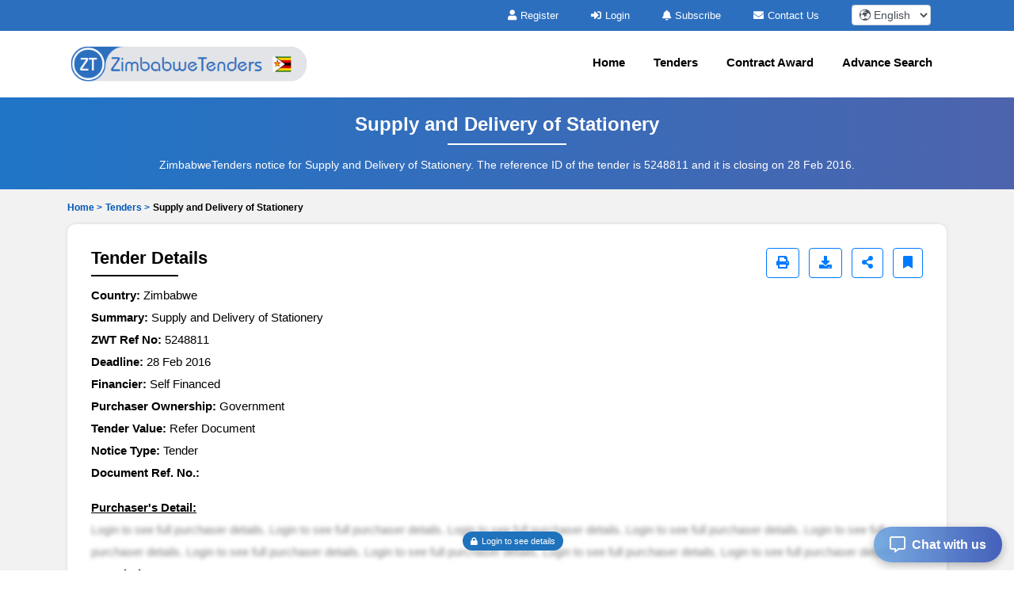

--- FILE ---
content_type: text/html; charset=UTF-8
request_url: https://www.zimbabwetenders.com/tenders/captcha
body_size: -9
content:
{"captchaimg":"data:image\/png;base64,iVBORw0KGgoAAAANSUhEUgAAADcAAAAXCAIAAAAgFUAnAAAACXBIWXMAAA7EAAAOxAGVKw4bAAAAqElEQVRIie2WYQ6AEBiGaZ2hLpAT5Zhu5AROoR82E59G3hWbZ\/3QK3r2icWttax7lr8FipiWOIa13IX0F9lFTlSb12HvbMeZu\/Xt6BmXpOFDXkvpiu9CGq1c22gVVijsyg1pJLZ8MW9uCEqRMbaSqS8V8E0t0JZeDrhqLYx5EmEODjSltQz39fefAU\/\/icJyRjauiwzTIbkcY9khY+6ePpmWOKYljjEsL8SKzNCihn3zAAAAAElFTkSuQmCC","textdata":"3011"}